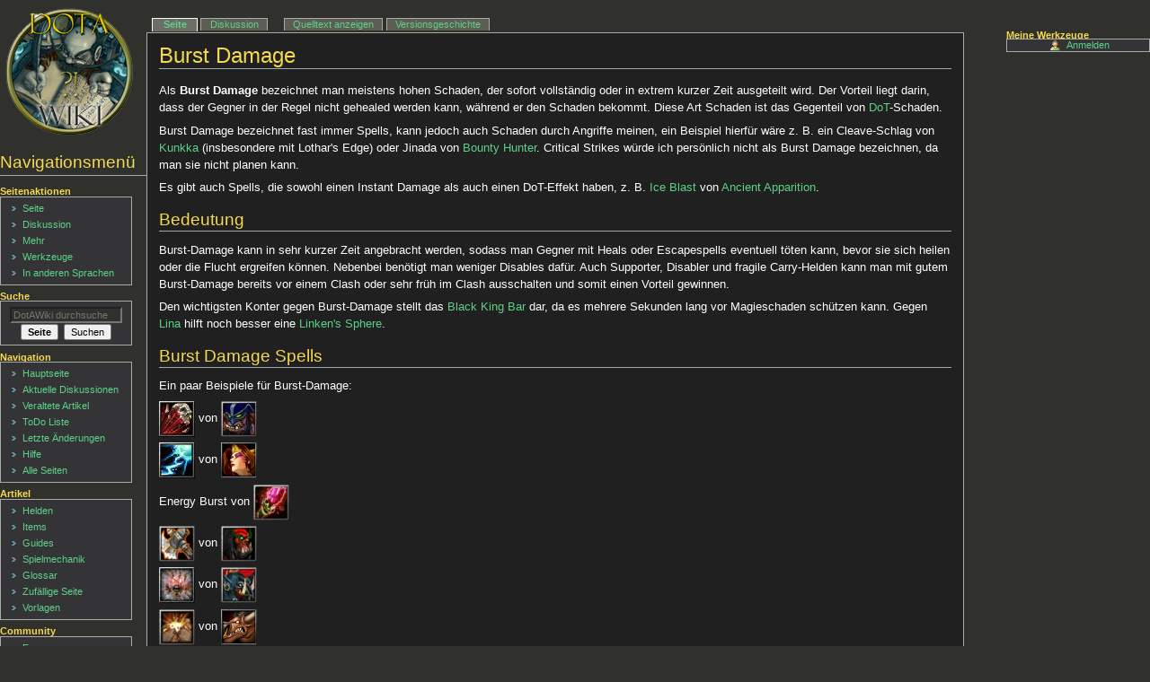

--- FILE ---
content_type: text/html; charset=UTF-8
request_url: https://dotawiki.de/index.php?title=Burst_Damage
body_size: 9283
content:
<!DOCTYPE html>
<html class="client-nojs" lang="de" dir="ltr">
<head>
<meta charset="UTF-8"/>
<title>Burst Damage – DotAWiki</title>
<script>document.documentElement.className="client-js";RLCONF={"wgBreakFrames":!1,"wgSeparatorTransformTable":[",\t.",".\t,"],"wgDigitTransformTable":["",""],"wgDefaultDateFormat":"dmy","wgMonthNames":["","Januar","Februar","März","April","Mai","Juni","Juli","August","September","Oktober","November","Dezember"],"wgRequestId":"c824a1062af4334ecfbec548","wgCSPNonce":!1,"wgCanonicalNamespace":"","wgCanonicalSpecialPageName":!1,"wgNamespaceNumber":0,"wgPageName":"Burst_Damage","wgTitle":"Burst Damage","wgCurRevisionId":58598,"wgRevisionId":58598,"wgArticleId":5848,"wgIsArticle":!0,"wgIsRedirect":!1,"wgAction":"view","wgUserName":null,"wgUserGroups":["*"],"wgCategories":["Glossar"],"wgPageContentLanguage":"de","wgPageContentModel":"wikitext","wgRelevantPageName":"Burst_Damage","wgRelevantArticleId":5848,"wgIsProbablyEditable":!1,"wgRelevantPageIsProbablyEditable":!1,"wgRestrictionEdit":[],"wgRestrictionMove":[],"wgPageFormsTargetName":null,"wgPageFormsAutocompleteValues":[],
"wgPageFormsAutocompleteOnAllChars":!1,"wgPageFormsFieldProperties":[],"wgPageFormsCargoFields":[],"wgPageFormsDependentFields":[],"wgPageFormsCalendarValues":[],"wgPageFormsCalendarParams":[],"wgPageFormsCalendarHTML":null,"wgPageFormsGridValues":[],"wgPageFormsGridParams":[],"wgPageFormsContLangYes":null,"wgPageFormsContLangNo":null,"wgPageFormsContLangMonths":[],"wgPageFormsHeightForMinimizingInstances":800,"wgPageFormsShowOnSelect":[],"wgPageFormsScriptPath":"/extensions/PageForms","edgValues":null,"wgPageFormsEDSettings":null,"wgAmericanDates":!1,"srfFilteredConfig":null};RLSTATE={"site.styles":"ready","noscript":"ready","user.styles":"ready","user":"ready","user.options":"loading","onoi.dataTables.styles":"ready","smw.tableprinter.datatable.styles":"ready","ext.srf.styles":"ready","ext.smw.style":"ready","ext.smw.tooltip.styles":"ready","skins.dotawiki6":"ready"};RLPAGEMODULES=["ext.smw.style","ext.smw.tooltips","smw.entityexaminer","site","mediawiki.page.startup",
"mediawiki.page.ready","skins.dotawiki6.js"];</script>
<script>(RLQ=window.RLQ||[]).push(function(){mw.loader.implement("user.options@1hzgi",function($,jQuery,require,module){/*@nomin*/mw.user.tokens.set({"patrolToken":"+\\","watchToken":"+\\","csrfToken":"+\\"});mw.user.options.set({"variant":"de"});
});});</script>
<link rel="stylesheet" href="/load.php?lang=de&amp;modules=ext.smw.style%7Cext.smw.tooltip.styles%7Csmw.tableprinter.datatable.styles&amp;only=styles&amp;skin=dotawiki6"/>
<link rel="stylesheet" href="/load.php?lang=de&amp;modules=ext.srf.styles&amp;only=styles&amp;skin=dotawiki6"/>
<link rel="stylesheet" href="/load.php?lang=de&amp;modules=onoi.dataTables.styles%7Cskins.dotawiki6&amp;only=styles&amp;skin=dotawiki6"/>
<script async="" src="/load.php?lang=de&amp;modules=startup&amp;only=scripts&amp;raw=1&amp;skin=dotawiki6"></script>
<style>#mw-indicator-mw-helplink {display:none;}</style>
<meta name="ResourceLoaderDynamicStyles" content=""/>
<link rel="stylesheet" href="/load.php?lang=de&amp;modules=site.styles&amp;only=styles&amp;skin=dotawiki6"/>
<meta name="generator" content="MediaWiki 1.35.5"/>
<link rel="alternate" type="application/rdf+xml" title="Burst Damage" href="/index.php?title=Spezial:RDF_exportieren/Burst_Damage&amp;xmlmime=rdf"/>
<link rel="shortcut icon" href="/favicon.ico"/>
<link rel="search" type="application/opensearchdescription+xml" href="/opensearch_desc.php" title="DotAWiki (de)"/>
<link rel="EditURI" type="application/rsd+xml" href="https://dotawiki.de/api.php?action=rsd"/>
<link rel="license" href="http://www.gnu.org/licenses/old-licenses/fdl-1.2.txt"/>
<!--[if lt IE 9]><script src="/resources/lib/html5shiv/html5shiv.js"></script><![endif]-->
</head>
<body class="mediawiki ltr sitedir-ltr capitalize-all-nouns mw-hide-empty-elt ns-0 ns-subject page-Burst_Damage rootpage-Burst_Damage skin-dotawiki6 action-view"><div id="globalWrapper"><div id="column-content"><div id="content" class="mw-body" role="main"><a id="top"></a><div class="mw-indicators mw-body-content">
<div id="mw-indicator-smw-entity-examiner" class="mw-indicator"><div class="smw-entity-examiner smw-indicator-vertical-bar-loader" data-subject="Burst_Damage#0##" data-dir="ltr" data-uselang="" title="Eine Datenprüfung wird im Hintergrund ausgeführt."></div></div>
</div>
<h1 id="firstHeading" class="firstHeading" lang="de">Burst Damage</h1><div id="bodyContent" class="mw-body-content"><div id="siteSub">Aus DotAWiki</div><div id="contentSub" lang="de" dir="ltr"></div><div id="jump-to-nav"></div><a href="#column-one" class="mw-jump-link">Zur Navigation springen</a><a href="#searchInput" class="mw-jump-link">Zur Suche springen</a><!-- start content --><div id="mw-content-text" lang="de" dir="ltr" class="mw-content-ltr"><div class="mw-parser-output"><p>Als <b>Burst Damage</b> bezeichnet man meistens hohen Schaden, der sofort vollständig oder in extrem kurzer Zeit ausgeteilt wird. Der Vorteil liegt darin, dass der Gegner in der Regel nicht gehealed werden kann, während er den Schaden bekommt. Diese Art Schaden ist das Gegenteil von <a href="/index.php?title=DoT" title="DoT">DoT</a>-Schaden.
</p><p>Burst Damage bezeichnet fast immer Spells, kann jedoch auch Schaden durch Angriffe meinen, ein Beispiel hierfür wäre z. B. ein Cleave-Schlag von <a href="/index.php?title=Kunkka" class="mw-redirect" title="Kunkka">Kunkka</a> (insbesondere mit Lothar's Edge) oder Jinada von <a href="/index.php?title=Bounty_Hunter" class="mw-redirect" title="Bounty Hunter">Bounty Hunter</a>. Critical Strikes würde ich persönlich nicht als Burst Damage bezeichnen, da man sie nicht planen kann.
</p><p>Es gibt auch Spells, die sowohl einen Instant Damage als auch einen DoT-Effekt haben, z. B. <a href="/index.php?title=Ice_Blast" class="mw-redirect" title="Ice Blast">Ice Blast</a> von <a href="/index.php?title=Ancient_Apparition" class="mw-redirect" title="Ancient Apparition">Ancient Apparition</a>.
</p>
<h2><span class="mw-headline" id="Bedeutung">Bedeutung</span></h2>
<p>Burst-Damage kann in sehr kurzer Zeit angebracht werden, sodass man Gegner mit Heals oder Escapespells eventuell töten kann, bevor sie sich heilen oder die Flucht ergreifen können. Nebenbei benötigt man weniger Disables dafür. Auch Supporter, Disabler und fragile Carry-Helden kann man mit gutem Burst-Damage bereits vor einem Clash oder sehr früh im Clash ausschalten und somit einen Vorteil gewinnen.
</p><p>Den wichtigsten Konter gegen Burst-Damage stellt das <a href="/index.php?title=Black_King_Bar" title="Black King Bar">Black King Bar</a> dar, da es mehrere Sekunden lang vor Magieschaden schützen kann. Gegen <a href="/index.php?title=Lina" class="mw-redirect" title="Lina">Lina</a> hilft noch besser eine <a href="/index.php?title=Linken%27s_Sphere" title="Linken&#39;s Sphere">Linken's Sphere</a>.
</p>
<h2><span class="mw-headline" id="Burst_Damage_Spells">Burst Damage Spells</span></h2>
<p>Ein paar Beispiele für Burst-Damage:
</p><p><a href="/index.php?title=Lion,_Demon_Witch#Finger_of_Death" title="Lion, Demon Witch#Finger of Death"><img alt="Fingerofdeath.gif" src="/images/thumb/0/03/Fingerofdeath.gif/40px-Fingerofdeath.gif" decoding="async" width="40" height="40" srcset="/images/thumb/0/03/Fingerofdeath.gif/60px-Fingerofdeath.gif 1.5x, /images/0/03/Fingerofdeath.gif 2x" /></a> von <a href="/index.php?title=Lion,_Demon_Witch" title="Lion, Demon Witch"><img alt="DemonWitch.gif" src="/images/thumb/8/83/DemonWitch.gif/40px-DemonWitch.gif.jpeg" decoding="async" width="40" height="40" srcset="/images/thumb/8/83/DemonWitch.gif/60px-DemonWitch.gif.jpeg 1.5x, /images/8/83/DemonWitch.gif 2x" /></a>
</p><p><a href="/index.php?title=Lina_Inverse,_Slayer#Laguna_Blade" title="Lina Inverse, Slayer#Laguna Blade"><img alt="Lagunablade.gif" src="/images/thumb/8/88/Lagunablade.gif/40px-Lagunablade.gif" decoding="async" width="40" height="40" srcset="/images/thumb/8/88/Lagunablade.gif/60px-Lagunablade.gif 1.5x, /images/8/88/Lagunablade.gif 2x" /></a> von <a href="/index.php?title=Lina_Inverse,_Slayer" title="Lina Inverse, Slayer"><img alt="Slayer.gif" src="/images/thumb/2/2f/Slayer.gif/40px-Slayer.gif.png" decoding="async" width="40" height="40" srcset="/images/thumb/2/2f/Slayer.gif/60px-Slayer.gif.png 1.5x, /images/thumb/2/2f/Slayer.gif/80px-Slayer.gif.png 2x" /></a>
</p><p>Energy Burst von <a href="/index.php?title=Dagon" title="Dagon"><img alt="Dagon.gif" src="/images/thumb/c/cd/Dagon.gif/40px-Dagon.gif" decoding="async" width="40" height="40" srcset="/images/thumb/c/cd/Dagon.gif/60px-Dagon.gif 1.5x, /images/c/cd/Dagon.gif 2x" /></a>
</p><p><a href="/index.php?title=Mogul_Kahn,_Axe#Culling_Blade" title="Mogul Kahn, Axe#Culling Blade"><img alt="Cullingblade.gif" src="/images/thumb/2/2f/Cullingblade.gif/40px-Cullingblade.gif" decoding="async" width="40" height="40" srcset="/images/thumb/2/2f/Cullingblade.gif/60px-Cullingblade.gif 1.5x, /images/2/2f/Cullingblade.gif 2x" /></a> von <a href="/index.php?title=Mogul_Kahn,_Axe" title="Mogul Kahn, Axe"><img alt="Axe.gif" src="/images/thumb/3/31/Axe.gif/40px-Axe.gif" decoding="async" width="40" height="40" srcset="/images/thumb/3/31/Axe.gif/60px-Axe.gif 1.5x, /images/3/31/Axe.gif 2x" /></a>
</p><p><a href="/index.php?title=Huskar,_Sacred_Warrior#Life_Break" title="Huskar, Sacred Warrior#Life Break"><img alt="Lifebreak.gif" src="/images/thumb/5/51/Lifebreak.gif/40px-Lifebreak.gif" decoding="async" width="40" height="40" srcset="/images/thumb/5/51/Lifebreak.gif/60px-Lifebreak.gif 1.5x, /images/5/51/Lifebreak.gif 2x" /></a> von <a href="/index.php?title=Huskar,_Sacred_Warrior" title="Huskar, Sacred Warrior"><img alt="SacredWarrior.gif" src="/images/thumb/2/25/SacredWarrior.gif/40px-SacredWarrior.gif" decoding="async" width="40" height="40" srcset="/images/thumb/2/25/SacredWarrior.gif/60px-SacredWarrior.gif 1.5x, /images/2/25/SacredWarrior.gif 2x" /></a>
</p><p><a href="/index.php?title=Raigor_Stonehoof,_Earthshaker#Echo_Slam" title="Raigor Stonehoof, Earthshaker#Echo Slam"><img alt="Echoslam.gif" src="/images/thumb/5/5f/Echoslam.gif/40px-Echoslam.gif" decoding="async" width="40" height="40" srcset="/images/thumb/5/5f/Echoslam.gif/60px-Echoslam.gif 1.5x, /images/5/5f/Echoslam.gif 2x" /></a> von <a href="/index.php?title=Raigor_Stonehoof,_Earthshaker" title="Raigor Stonehoof, Earthshaker"><img alt="Earthshaker.gif" src="/images/thumb/6/6c/Earthshaker.gif/40px-Earthshaker.gif.png" decoding="async" width="40" height="40" srcset="/images/thumb/6/6c/Earthshaker.gif/60px-Earthshaker.gif.png 1.5x, /images/thumb/6/6c/Earthshaker.gif/80px-Earthshaker.gif.png 2x" /></a>
</p><p><a href="/index.php?title=Cairne_Bloodhoof,_Tauren_Chieftain#Earth_Splitter" title="Cairne Bloodhoof, Tauren Chieftain#Earth Splitter"><img alt="Earthsplitter.gif" src="/images/thumb/9/90/Earthsplitter.gif/40px-Earthsplitter.gif.jpeg" decoding="async" width="40" height="40" srcset="/images/thumb/9/90/Earthsplitter.gif/60px-Earthsplitter.gif.jpeg 1.5x, /images/9/90/Earthsplitter.gif 2x" /></a> von <a href="/index.php?title=Cairne_Bloodhoof,_Tauren_Chieftain" title="Cairne Bloodhoof, Tauren Chieftain"><img alt="Taurenchieftain.jpeg" src="/images/thumb/7/7e/Taurenchieftain.jpeg/40px-Taurenchieftain.jpeg" decoding="async" width="40" height="40" srcset="/images/thumb/7/7e/Taurenchieftain.jpeg/60px-Taurenchieftain.jpeg 1.5x, /images/7/7e/Taurenchieftain.jpeg 2x" /></a>
</p><p><a href="/index.php?title=Rotund%27jere,_Necrolyte#Reaper.27s_Scythe" title="Rotund&#39;jere, Necrolyte#Reaper&#39;s Scythe"><img alt="Reapersscythe.png" src="/images/thumb/0/06/Reapersscythe.png/40px-Reapersscythe.png" decoding="async" width="40" height="40" srcset="/images/thumb/0/06/Reapersscythe.png/60px-Reapersscythe.png 1.5x, /images/0/06/Reapersscythe.png 2x" /></a> von <a href="/index.php?title=Rotund%27jere,_Necrolyte" title="Rotund&#39;jere, Necrolyte"><img alt="Necrolyte.gif" src="/images/thumb/f/f4/Necrolyte.gif/40px-Necrolyte.gif" decoding="async" width="40" height="40" srcset="/images/thumb/f/f4/Necrolyte.gif/60px-Necrolyte.gif 1.5x, /images/f/f4/Necrolyte.gif 2x" /></a>
</p>
<!-- 
NewPP limit report
Cached time: 20260116050551
Cache expiry: 86400
Dynamic content: false
Complications: []
[SMW] In‐text annotation parser time: 0.001 seconds
CPU time usage: 0.173 seconds
Real time usage: 0.229 seconds
Preprocessor visited node count: 488/1000000
Post‐expand include size: 7256/2097152 bytes
Template argument size: 776/2097152 bytes
Highest expansion depth: 6/40
Expensive parser function count: 0/100
Unstrip recursion depth: 0/20
Unstrip post‐expand size: 0/5000000 bytes
-->
<!--
Transclusion expansion time report (%,ms,calls,template)
100.00%  167.036      1 -total
 81.67%  136.426     13 Vorlage:Icon
 17.77%   29.688      2 Vorlage:I40
-->

<!-- Saved in parser cache with key db_dswiki:pcache:idhash:5848-0!dateformat=default and timestamp 20260116050550 and revision id 58598
 -->
</div></div><div class="printfooter">
Abgerufen von „<a dir="ltr" href="https://dotawiki.de/index.php?title=Burst_Damage&amp;oldid=58598">https://dotawiki.de/index.php?title=Burst_Damage&amp;oldid=58598</a>“</div>
<div id="catlinks" class="catlinks" data-mw="interface"><div id="mw-normal-catlinks" class="mw-normal-catlinks"><a href="/index.php?title=Spezial:Kategorien" title="Spezial:Kategorien">Kategorie</a>: <ul><li><a href="/index.php?title=Kategorie:Glossar" title="Kategorie:Glossar">Glossar</a></li></ul></div></div><!-- end content --><div class="visualClear"></div></div></div><div class="visualClear"></div></div><div id="column-one" lang="de" dir="ltr"><h2>Navigationsmenü</h2><div role="navigation" class="portlet" id="p-cactions" aria-labelledby="p-cactions-label"><h3 id="p-cactions-label" lang="de" dir="ltr">Seitenaktionen</h3><div class="pBody"><ul lang="de" dir="ltr"><li id="ca-nstab-main" class="selected"><a href="/index.php?title=Burst_Damage" title="Seiteninhalt anzeigen [c]" accesskey="c">Seite</a></li><li id="ca-talk"><a href="/index.php?title=Diskussion:Burst_Damage" rel="discussion" title="Diskussion zum Seiteninhalt [t]" accesskey="t">Diskussion</a></li><li id="ca-viewsource"><a href="/index.php?title=Burst_Damage&amp;action=edit" title="Diese Seite ist geschützt. Ihr Quelltext kann dennoch angesehen und kopiert werden. [e]" accesskey="e">Quelltext anzeigen</a></li><li id="ca-history"><a href="/index.php?title=Burst_Damage&amp;action=history" title="Frühere Versionen dieser Seite [h]" accesskey="h">Versionsgeschichte</a></li></ul></div></div><div role="navigation" class="portlet" id="p-cactions-mobile" aria-labelledby="p-cactions-mobile-label"><h3 id="p-cactions-mobile-label" lang="de" dir="ltr">Seitenaktionen</h3><div class="pBody"><ul lang="de" dir="ltr"><li id="ca-nstab-main-mobile" class="selected"><a href="/index.php?title=Burst_Damage" title="Seite">Seite</a></li><li id="ca-talk-mobile"><a href="/index.php?title=Diskussion:Burst_Damage" rel="discussion" title="Diskussion">Diskussion</a></li><li id="ca-more"><a href="#p-cactions">Mehr</a></li><li id="ca-tools"><a href="#p-tb" title="Werkzeuge">Werkzeuge</a></li><li id="ca-languages"><a href="#p-lang" title="In anderen Sprachen">In anderen Sprachen</a></li></ul></div></div><div role="navigation" class="portlet" id="p-personal" aria-labelledby="p-personal-label"><h3 id="p-personal-label" lang="de" dir="ltr">Meine Werkzeuge</h3><div class="pBody"><ul lang="de" dir="ltr"><li id="pt-login"><a href="/index.php?title=Spezial:Anmelden&amp;returnto=Burst+Damage" title="Sich anzumelden wird gerne gesehen, ist jedoch nicht zwingend erforderlich. [o]" accesskey="o">Anmelden</a></li></ul></div></div><div class="portlet" id="p-logo" role="banner"><a href="/index.php?title=Hauptseite" class="mw-wiki-logo" title="Hauptseite"></a></div><div id="sidebar"><div role="search" class="portlet" id="p-search"><h3 id="p-search-label" lang="de" dir="ltr"><label for="searchInput">Suche</label></h3><div class="pBody" id="searchBody"><form action="/index.php" id="searchform"><input type="hidden" value="Spezial:Suche" name="title"/><input type="search" name="search" placeholder="DotAWiki durchsuchen" title="DotAWiki durchsuchen [f]" accesskey="f" id="searchInput"/><input type="submit" name="go" value="Seite" title="Gehe direkt zu der Seite mit genau diesem Namen, falls sie vorhanden ist." id="searchGoButton" class="searchButton"/>  <input type="submit" name="fulltext" value="Suchen" title="Suche nach Seiten, die diesen Text enthalten" id="mw-searchButton" class="searchButton"/></form></div></div><div role="navigation" class="portlet generated-sidebar" id="p-navigation" aria-labelledby="p-navigation-label"><h3 id="p-navigation-label" lang="de" dir="ltr">Navigation</h3><div class="pBody"><ul lang="de" dir="ltr"><li id="n-mainpage-description"><a href="/index.php?title=Hauptseite" title="Hauptseite besuchen [z]" accesskey="z">Hauptseite</a></li><li id="n-Aktuelle-Diskussionen"><a href="/index.php?title=DotAWiki:Aktuelle_Diskussionen">Aktuelle Diskussionen</a></li><li id="n-Veraltete-Artikel"><a href="/index.php?title=Veraltete_Artikel">Veraltete Artikel</a></li><li id="n-ToDo-Liste"><a href="/index.php?title=ToDo_Liste">ToDo Liste</a></li><li id="n-recentchanges"><a href="/index.php?title=Spezial:Letzte_%C3%84nderungen" title="Liste der letzten Änderungen in diesem Wiki [r]" accesskey="r">Letzte Änderungen</a></li><li id="n-help"><a href="https://www.mediawiki.org/wiki/Special:MyLanguage/Help:Contents" title="Hilfeseite anzeigen">Hilfe</a></li><li id="n-allpages"><a href="/index.php?title=Spezial:Alle_Seiten">Alle Seiten</a></li></ul></div></div><div role="navigation" class="portlet generated-sidebar" id="p-Artikel" aria-labelledby="p-Artikel-label"><h3 id="p-Artikel-label" lang="de" dir="ltr">Artikel</h3><div class="pBody"><ul lang="de" dir="ltr"><li id="n-Helden"><a href="/index.php?title=Helden">Helden</a></li><li id="n-Items"><a href="/index.php?title=Items">Items</a></li><li id="n-Guides"><a href="/index.php?title=Guides">Guides</a></li><li id="n-Spielmechanik"><a href="/index.php?title=Spielmechanik">Spielmechanik</a></li><li id="n-Glossar"><a href="/index.php?title=Kategorie:Glossar">Glossar</a></li><li id="n-Zuf.C3.A4llige-Seite"><a href="/index.php?title=Spezial:Zuf%C3%A4llige_Seite">Zufällige Seite</a></li><li id="n-Vorlagen"><a href="/index.php?title=Kategorie:Vorlagen">Vorlagen</a></li></ul></div></div><div role="navigation" class="portlet generated-sidebar" id="p-Community" aria-labelledby="p-Community-label"><h3 id="p-Community-label" lang="de" dir="ltr">Community</h3><div class="pBody"><ul lang="de" dir="ltr"><li id="n-Forum"><a href="http://dotasource.de/" rel="nofollow">Forum</a></li><li id="n-Arbeitskreise"><a href="/index.php?title=DotAWiki:Arbeitskreise">Arbeitskreise</a></li><li id="n-IRC-Chat"><a href="/index.php?title=Spezial:PJIRC">IRC-Chat</a></li><li id="n-FAQ"><a href="/index.php?title=H%C3%A4ufig_gestellte_Fragen">Häufig gestellte Fragen</a></li><li id="n-DotAWiki-verbreiten"><a href="/index.php?title=DotAWiki:Verbreiten">DotAWiki verbreiten</a></li></ul></div></div><div role="navigation" class="portlet" id="p-tb" aria-labelledby="p-tb-label"><h3 id="p-tb-label" lang="de" dir="ltr">Werkzeuge</h3><div class="pBody"><ul lang="de" dir="ltr"><li id="t-whatlinkshere"><a href="/index.php?title=Spezial:Linkliste/Burst_Damage" title="Liste aller Seiten, die hierher verlinken [j]" accesskey="j">Links auf diese Seite</a></li><li id="t-recentchangeslinked"><a href="/index.php?title=Spezial:%C3%84nderungen_an_verlinkten_Seiten/Burst_Damage" rel="nofollow" title="Letzte Änderungen an Seiten, die von hier verlinkt sind [k]" accesskey="k">Änderungen an verlinkten Seiten</a></li><li id="t-specialpages"><a href="/index.php?title=Spezial:Spezialseiten" title="Liste aller Spezialseiten [q]" accesskey="q">Spezialseiten</a></li><li id="t-print"><a href="javascript:print();" rel="alternate" title="Druckansicht dieser Seite [p]" accesskey="p">Druckversion</a></li><li id="t-permalink"><a href="/index.php?title=Burst_Damage&amp;oldid=58598" title="Dauerhafter Link zu dieser Seitenversion">Permanenter Link</a></li><li id="t-info"><a href="/index.php?title=Burst_Damage&amp;action=info" title="Weitere Informationen über diese Seite">Seiten­informationen</a></li><li id="t-smwbrowselink"><a href="/index.php?title=Spezial:Durchsuchen/:Burst-5FDamage" rel="search">Attribute anzeigen</a></li></ul></div></div></div><a href="#sidebar" title="Navigation" class="menu-toggle" id="sidebar-toggle"></a><a href="#p-personal" title="Benutzerwerkzeuge" class="menu-toggle" id="p-personal-toggle"></a><a href="#globalWrapper" title="Zurück nach oben" class="menu-toggle" id="globalWrapper-toggle"></a></div><!-- end of the left (by default at least) column --><div class="visualClear"></div><div id="footer" class="mw-footer" role="contentinfo" lang="de" dir="ltr"><div id="f-copyrightico" class="footer-icons"><a href="http://www.gnu.org/licenses/old-licenses/fdl-1.2.txt"><img src="/resources/assets/licenses/gnu-fdl.png" alt="GNU Free Documentation License 1.2" width="88" height="31" loading="lazy"/></a></div><div id="f-poweredbyico" class="footer-icons"><a href="https://www.mediawiki.org/"><img src="/resources/assets/poweredby_mediawiki_88x31.png" alt="Powered by MediaWiki" srcset="/resources/assets/poweredby_mediawiki_132x47.png 1.5x, /resources/assets/poweredby_mediawiki_176x62.png 2x" width="88" height="31" loading="lazy"/></a><a href="https://www.semantic-mediawiki.org/wiki/Semantic_MediaWiki"><img src="[data-uri]" alt="Powered by Semantic MediaWiki" class="smw-footer" width="88" height="31" loading="lazy"/></a></div><ul id="f-list"><li id="lastmod"> Diese Seite wurde zuletzt am 8. März 2023 um 11:36 Uhr bearbeitet.</li><li id="copyright">Der Inhalt ist verfügbar unter der Lizenz <a class="external" rel="nofollow" href="http://www.gnu.org/licenses/old-licenses/fdl-1.2.txt">GNU Free Documentation License 1.2</a>, sofern nicht anders angegeben.</li><li id="privacy"><a href="/index.php?title=DotAWiki:Datenschutz" title="DotAWiki:Datenschutz">Datenschutz</a></li><li id="about"><a href="/index.php?title=DotAWiki:%C3%9Cber_DotAWiki" title="DotAWiki:Über DotAWiki">Über DotAWiki</a></li><li id="disclaimer"><a href="/index.php?title=DotAWiki:Impressum" title="DotAWiki:Impressum">Haftungsausschluss</a></li></ul></div></div>
<script>(RLQ=window.RLQ||[]).push(function(){mw.config.set({"wgPageParseReport":{"smw":{"limitreport-intext-parsertime":0.001},"limitreport":{"cputime":"0.173","walltime":"0.229","ppvisitednodes":{"value":488,"limit":1000000},"postexpandincludesize":{"value":7256,"limit":2097152},"templateargumentsize":{"value":776,"limit":2097152},"expansiondepth":{"value":6,"limit":40},"expensivefunctioncount":{"value":0,"limit":100},"unstrip-depth":{"value":0,"limit":20},"unstrip-size":{"value":0,"limit":5000000},"timingprofile":["100.00%  167.036      1 -total"," 81.67%  136.426     13 Vorlage:Icon"," 17.77%   29.688      2 Vorlage:I40"]},"cachereport":{"timestamp":"20260116050551","ttl":86400,"transientcontent":false}}});mw.config.set({"wgBackendResponseTime":448});});</script></body></html>

--- FILE ---
content_type: text/css; charset=utf-8
request_url: https://dotawiki.de/load.php?lang=de&modules=onoi.dataTables.styles%7Cskins.dotawiki6&only=styles&skin=dotawiki6
body_size: 10420
content:
table.dataTable{width:100%;margin:0 auto;clear:both;border-collapse:separate;border-spacing:0}table.dataTable thead th,table.dataTable tfoot th{font-weight:bold}table.dataTable thead th,table.dataTable thead td{padding:10px 18px;border-bottom:1px solid #111}table.dataTable thead th:active,table.dataTable thead td:active{outline:none}table.dataTable tfoot th,table.dataTable tfoot td{padding:10px 18px 6px 18px;border-top:1px solid #111}table.dataTable thead .sorting,table.dataTable thead .sorting_asc,table.dataTable thead .sorting_desc,table.dataTable thead .sorting_asc_disabled,table.dataTable thead .sorting_desc_disabled{cursor:pointer;*cursor:hand}table.dataTable thead .sorting,table.dataTable thead .sorting_asc,table.dataTable thead .sorting_desc,table.dataTable thead .sorting_asc_disabled,table.dataTable thead .sorting_desc_disabled{background-repeat:no-repeat;background-position:center right}table.dataTable thead .sorting{background-image:url([data-uri])}table.dataTable thead .sorting_asc{background-image:url([data-uri])}table.dataTable thead .sorting_desc{background-image:url([data-uri])}table.dataTable thead .sorting_asc_disabled{background-image:url([data-uri])}table.dataTable thead .sorting_desc_disabled{background-image:url([data-uri])}table.dataTable tbody tr{background-color:#ffffff}table.dataTable tbody tr.selected{background-color:#B0BED9}table.dataTable tbody th,table.dataTable tbody td{padding:8px 10px}table.dataTable.row-border tbody th,table.dataTable.row-border tbody td,table.dataTable.display tbody th,table.dataTable.display tbody td{border-top:1px solid #ddd}table.dataTable.row-border tbody tr:first-child th,table.dataTable.row-border tbody tr:first-child td,table.dataTable.display tbody tr:first-child th,table.dataTable.display tbody tr:first-child td{border-top:none}table.dataTable.cell-border tbody th,table.dataTable.cell-border tbody td{border-top:1px solid #ddd;border-right:1px solid #ddd}table.dataTable.cell-border tbody tr th:first-child,table.dataTable.cell-border tbody tr td:first-child{border-left:1px solid #ddd}table.dataTable.cell-border tbody tr:first-child th,table.dataTable.cell-border tbody tr:first-child td{border-top:none}table.dataTable.stripe tbody tr.odd,table.dataTable.display tbody tr.odd{background-color:#f9f9f9}table.dataTable.stripe tbody tr.odd.selected,table.dataTable.display tbody tr.odd.selected{background-color:#acbad4}table.dataTable.hover tbody tr:hover,table.dataTable.display tbody tr:hover{background-color:#f6f6f6}table.dataTable.hover tbody tr:hover.selected,table.dataTable.display tbody tr:hover.selected{background-color:#aab7d1}table.dataTable.order-column tbody tr > .sorting_1,table.dataTable.order-column tbody tr > .sorting_2,table.dataTable.order-column tbody tr > .sorting_3,table.dataTable.display tbody tr > .sorting_1,table.dataTable.display tbody tr > .sorting_2,table.dataTable.display tbody tr > .sorting_3{background-color:#fafafa}table.dataTable.order-column tbody tr.selected > .sorting_1,table.dataTable.order-column tbody tr.selected > .sorting_2,table.dataTable.order-column tbody tr.selected > .sorting_3,table.dataTable.display tbody tr.selected > .sorting_1,table.dataTable.display tbody tr.selected > .sorting_2,table.dataTable.display tbody tr.selected > .sorting_3{background-color:#acbad5}table.dataTable.display tbody tr.odd > .sorting_1,table.dataTable.order-column.stripe tbody tr.odd > .sorting_1{background-color:#f1f1f1}table.dataTable.display tbody tr.odd > .sorting_2,table.dataTable.order-column.stripe tbody tr.odd > .sorting_2{background-color:#f3f3f3}table.dataTable.display tbody tr.odd > .sorting_3,table.dataTable.order-column.stripe tbody tr.odd > .sorting_3{background-color:whitesmoke}table.dataTable.display tbody tr.odd.selected > .sorting_1,table.dataTable.order-column.stripe tbody tr.odd.selected > .sorting_1{background-color:#a6b4cd}table.dataTable.display tbody tr.odd.selected > .sorting_2,table.dataTable.order-column.stripe tbody tr.odd.selected > .sorting_2{background-color:#a8b5cf}table.dataTable.display tbody tr.odd.selected > .sorting_3,table.dataTable.order-column.stripe tbody tr.odd.selected > .sorting_3{background-color:#a9b7d1}table.dataTable.display tbody tr.even > .sorting_1,table.dataTable.order-column.stripe tbody tr.even > .sorting_1{background-color:#fafafa}table.dataTable.display tbody tr.even > .sorting_2,table.dataTable.order-column.stripe tbody tr.even > .sorting_2{background-color:#fcfcfc}table.dataTable.display tbody tr.even > .sorting_3,table.dataTable.order-column.stripe tbody tr.even > .sorting_3{background-color:#fefefe}table.dataTable.display tbody tr.even.selected > .sorting_1,table.dataTable.order-column.stripe tbody tr.even.selected > .sorting_1{background-color:#acbad5}table.dataTable.display tbody tr.even.selected > .sorting_2,table.dataTable.order-column.stripe tbody tr.even.selected > .sorting_2{background-color:#aebcd6}table.dataTable.display tbody tr.even.selected > .sorting_3,table.dataTable.order-column.stripe tbody tr.even.selected > .sorting_3{background-color:#afbdd8}table.dataTable.display tbody tr:hover > .sorting_1,table.dataTable.order-column.hover tbody tr:hover > .sorting_1{background-color:#eaeaea}table.dataTable.display tbody tr:hover > .sorting_2,table.dataTable.order-column.hover tbody tr:hover > .sorting_2{background-color:#ececec}table.dataTable.display tbody tr:hover > .sorting_3,table.dataTable.order-column.hover tbody tr:hover > .sorting_3{background-color:#efefef}table.dataTable.display tbody tr:hover.selected > .sorting_1,table.dataTable.order-column.hover tbody tr:hover.selected > .sorting_1{background-color:#a2aec7}table.dataTable.display tbody tr:hover.selected > .sorting_2,table.dataTable.order-column.hover tbody tr:hover.selected > .sorting_2{background-color:#a3b0c9}table.dataTable.display tbody tr:hover.selected > .sorting_3,table.dataTable.order-column.hover tbody tr:hover.selected > .sorting_3{background-color:#a5b2cb}table.dataTable.no-footer{border-bottom:1px solid #111}table.dataTable.nowrap th,table.dataTable.nowrap td{white-space:nowrap}table.dataTable.compact thead th,table.dataTable.compact thead td{padding:4px 17px 4px 4px}table.dataTable.compact tfoot th,table.dataTable.compact tfoot td{padding:4px}table.dataTable.compact tbody th,table.dataTable.compact tbody td{padding:4px}table.dataTable th.dt-left,table.dataTable td.dt-left{text-align:left}table.dataTable th.dt-center,table.dataTable td.dt-center,table.dataTable td.dataTables_empty{text-align:center}table.dataTable th.dt-right,table.dataTable td.dt-right{text-align:right}table.dataTable th.dt-justify,table.dataTable td.dt-justify{text-align:justify}table.dataTable th.dt-nowrap,table.dataTable td.dt-nowrap{white-space:nowrap}table.dataTable thead th.dt-head-left,table.dataTable thead td.dt-head-left,table.dataTable tfoot th.dt-head-left,table.dataTable tfoot td.dt-head-left{text-align:left}table.dataTable thead th.dt-head-center,table.dataTable thead td.dt-head-center,table.dataTable tfoot th.dt-head-center,table.dataTable tfoot td.dt-head-center{text-align:center}table.dataTable thead th.dt-head-right,table.dataTable thead td.dt-head-right,table.dataTable tfoot th.dt-head-right,table.dataTable tfoot td.dt-head-right{text-align:right}table.dataTable thead th.dt-head-justify,table.dataTable thead td.dt-head-justify,table.dataTable tfoot th.dt-head-justify,table.dataTable tfoot td.dt-head-justify{text-align:justify}table.dataTable thead th.dt-head-nowrap,table.dataTable thead td.dt-head-nowrap,table.dataTable tfoot th.dt-head-nowrap,table.dataTable tfoot td.dt-head-nowrap{white-space:nowrap}table.dataTable tbody th.dt-body-left,table.dataTable tbody td.dt-body-left{text-align:left}table.dataTable tbody th.dt-body-center,table.dataTable tbody td.dt-body-center{text-align:center}table.dataTable tbody th.dt-body-right,table.dataTable tbody td.dt-body-right{text-align:right}table.dataTable tbody th.dt-body-justify,table.dataTable tbody td.dt-body-justify{text-align:justify}table.dataTable tbody th.dt-body-nowrap,table.dataTable tbody td.dt-body-nowrap{white-space:nowrap}table.dataTable,table.dataTable th,table.dataTable td{-webkit-box-sizing:content-box;box-sizing:content-box}.dataTables_wrapper{position:relative;clear:both;*zoom:1;zoom:1}.dataTables_wrapper .dataTables_length{float:left}.dataTables_wrapper .dataTables_filter{float:right;text-align:right}.dataTables_wrapper .dataTables_filter input{margin-left:0.5em}.dataTables_wrapper .dataTables_info{clear:both;float:left;padding-top:0.755em}.dataTables_wrapper .dataTables_paginate{float:right;text-align:right;padding-top:0.25em}.dataTables_wrapper .dataTables_paginate .paginate_button{box-sizing:border-box;display:inline-block;min-width:1.5em;padding:0.5em 1em;margin-left:2px;text-align:center;text-decoration:none !important;cursor:pointer;*cursor:hand;color:#333;border:1px solid transparent;border-radius:2px}.dataTables_wrapper .dataTables_paginate .paginate_button.current,.dataTables_wrapper .dataTables_paginate .paginate_button.current:hover{color:#333;border:1px solid #979797;background-color:white;background:-webkit-gradient(linear,left top,left bottom,color-stop(0%,white),color-stop(100%,#dcdcdc));background:-webkit-linear-gradient(top,white 0%,#dcdcdc 100%);background:-moz-linear-gradient(top,white 0%,#dcdcdc 100%);background:-ms-linear-gradient(top,white 0%,#dcdcdc 100%);background:-o-linear-gradient(top,white 0%,#dcdcdc 100%);background:linear-gradient(to bottom,white 0%,#dcdcdc 100%)}.dataTables_wrapper .dataTables_paginate .paginate_button.disabled,.dataTables_wrapper .dataTables_paginate .paginate_button.disabled:hover,.dataTables_wrapper .dataTables_paginate .paginate_button.disabled:active{cursor:default;color:#666;border:1px solid transparent;background:transparent;box-shadow:none}.dataTables_wrapper .dataTables_paginate .paginate_button:hover{color:white;border:1px solid #111;background-color:#585858;background:-webkit-gradient(linear,left top,left bottom,color-stop(0%,#585858),color-stop(100%,#111));background:-webkit-linear-gradient(top,#585858 0%,#111 100%);background:-moz-linear-gradient(top,#585858 0%,#111 100%);background:-ms-linear-gradient(top,#585858 0%,#111 100%);background:-o-linear-gradient(top,#585858 0%,#111 100%);background:linear-gradient(to bottom,#585858 0%,#111 100%)}.dataTables_wrapper .dataTables_paginate .paginate_button:active{outline:none;background-color:#2b2b2b;background:-webkit-gradient(linear,left top,left bottom,color-stop(0%,#2b2b2b),color-stop(100%,#0c0c0c));background:-webkit-linear-gradient(top,#2b2b2b 0%,#0c0c0c 100%);background:-moz-linear-gradient(top,#2b2b2b 0%,#0c0c0c 100%);background:-ms-linear-gradient(top,#2b2b2b 0%,#0c0c0c 100%);background:-o-linear-gradient(top,#2b2b2b 0%,#0c0c0c 100%);background:linear-gradient(to bottom,#2b2b2b 0%,#0c0c0c 100%);box-shadow:inset 0 0 3px #111}.dataTables_wrapper .dataTables_paginate .ellipsis{padding:0 1em}.dataTables_wrapper .dataTables_processing{position:absolute;top:50%;left:50%;width:100%;height:40px;margin-left:-50%;margin-top:-25px;padding-top:20px;text-align:center;font-size:1.2em;background-color:white;background:-webkit-gradient(linear,left top,right top,color-stop(0%,rgba(255,255,255,0)),color-stop(25%,rgba(255,255,255,0.9)),color-stop(75%,rgba(255,255,255,0.9)),color-stop(100%,rgba(255,255,255,0)));background:-webkit-linear-gradient(left,rgba(255,255,255,0) 0%,rgba(255,255,255,0.9) 25%,rgba(255,255,255,0.9) 75%,rgba(255,255,255,0) 100%);background:-moz-linear-gradient(left,rgba(255,255,255,0) 0%,rgba(255,255,255,0.9) 25%,rgba(255,255,255,0.9) 75%,rgba(255,255,255,0) 100%);background:-ms-linear-gradient(left,rgba(255,255,255,0) 0%,rgba(255,255,255,0.9) 25%,rgba(255,255,255,0.9) 75%,rgba(255,255,255,0) 100%);background:-o-linear-gradient(left,rgba(255,255,255,0) 0%,rgba(255,255,255,0.9) 25%,rgba(255,255,255,0.9) 75%,rgba(255,255,255,0) 100%);background:linear-gradient(to right,rgba(255,255,255,0) 0%,rgba(255,255,255,0.9) 25%,rgba(255,255,255,0.9) 75%,rgba(255,255,255,0) 100%)}.dataTables_wrapper .dataTables_length,.dataTables_wrapper .dataTables_filter,.dataTables_wrapper .dataTables_info,.dataTables_wrapper .dataTables_processing,.dataTables_wrapper .dataTables_paginate{color:#333}.dataTables_wrapper .dataTables_scroll{clear:both}.dataTables_wrapper .dataTables_scroll div.dataTables_scrollBody{*margin-top:-1px;-webkit-overflow-scrolling:touch}.dataTables_wrapper .dataTables_scroll div.dataTables_scrollBody > table > thead > tr > th,.dataTables_wrapper .dataTables_scroll div.dataTables_scrollBody > table > thead > tr > td,.dataTables_wrapper .dataTables_scroll div.dataTables_scrollBody > table > tbody > tr > th,.dataTables_wrapper .dataTables_scroll div.dataTables_scrollBody > table > tbody > tr > td{vertical-align:middle}.dataTables_wrapper .dataTables_scroll div.dataTables_scrollBody > table > thead > tr > th > div.dataTables_sizing,.dataTables_wrapper .dataTables_scroll div.dataTables_scrollBody > table > thead > tr > td > div.dataTables_sizing,.dataTables_wrapper .dataTables_scroll div.dataTables_scrollBody > table > tbody > tr > th > div.dataTables_sizing,.dataTables_wrapper .dataTables_scroll div.dataTables_scrollBody > table > tbody > tr > td > div.dataTables_sizing{height:0;overflow:hidden;margin:0 !important;padding:0 !important}.dataTables_wrapper.no-footer .dataTables_scrollBody{border-bottom:1px solid #111}.dataTables_wrapper.no-footer div.dataTables_scrollHead > table,.dataTables_wrapper.no-footer div.dataTables_scrollBody > table{border-bottom:none}.dataTables_wrapper:after{visibility:hidden;display:block;content:"";clear:both;height:0}@media screen and (max-width:767px){.dataTables_wrapper .dataTables_info,.dataTables_wrapper .dataTables_paginate{float:none;text-align:center}.dataTables_wrapper .dataTables_paginate{margin-top:0.5em}}@media screen and (max-width:640px){.dataTables_wrapper .dataTables_length,.dataTables_wrapper .dataTables_filter{float:none;text-align:center}.dataTables_wrapper .dataTables_filter{margin-top:0.5em}}@media screen{#column-content{width:81%;float:right;margin:0 0 .6em -12.2em;padding:0}#content{right:20%;margin:2.8em 0 0 10em;padding:0 1em 1em 1em;position:relative;z-index:2}#column-one{padding-top:160px}#content{background:#202020;color:white;border:1px solid #aaa;line-height:1.5em}body{font:x-small sans-serif;background:#30302C 0 0 no-repeat;color:white;margin:0;padding:0}body.page-Hauptseite #siteSub,body.page-Hauptseite #contentSub,body.page-Hauptseite h1.firstHeading{display:none !important}#globalWrapper{font-size:127%;width:100%;margin:0;padding:0}.visualClear{clear:both}table{empty-cells:show;padding:1px;font-size:100%;color:white;background-color:transparent}fieldset table{background:none}a{text-decoration:none;color:#5ed187 !important;background:none}a:visited{}a:active{color:#faa700}a:hover{text-decoration:underline}a.stub{color:#FF3333}a.new,#p-personal a.new{color:#FF3333}a.new:visited,#p-personal a.new:visited{color:#CC6666}img{border:none;vertical-align:middle}p{margin:.4em 0 .5em 0;line-height:1.5em}p img{margin:0}hr{height:1px;color:#aaa;background-color:#aaa;border:0;margin:.2em 0 .2em 0}h1,h2,h3,h4,h5,h6{color:#f4d953 !important;background:none;font-weight:normal;margin:0;padding-top:.5em;padding-bottom:.17em;border-bottom:1px solid #aaa}h1{font-size:188%}h1 .editsection{font-size:53%}h2{font-size:150%}h2 .editsection{font-size:67%}h3,h4,h5,h6{border-bottom:none;font-weight:bold}h3{font-size:132%}h3 .editsection{font-size:76%;font-weight:normal}h4{font-size:116%;color:white}h4 .editsection{font-size:86%;font-weight:normal}h5{font-size:100%;color:white}h5 .editsection{font-weight:normal}h6{font-size:80%;color:white}h6 .editsection{font-size:125%;font-weight:normal}ul{line-height:1.5em;list-style-type:square;margin:.3em 0 0 1.5em;padding:0;list-style-image:url(/skins/dotawiki6/resources/bullet.gif?a91cd)}ol{line-height:1.5em;margin:.3em 0 0 3.2em;padding:0;list-style-image:none}li{margin-bottom:.1em}dt{font-weight:bold;margin-bottom:.1em}dl{margin-top:.2em;margin-bottom:.5em}dd{line-height:1.5em;margin-left:2em;margin-bottom:.1em}fieldset{border:1px solid #2f6fab;margin:1em 0 1em 0;padding:0 1em 1em;line-height:1.5em}fieldset.nested{margin:0 0 0.5em 0;padding:0 0.5em 0.5em}legend{padding:.5em;font-size:95%}form{border:none;margin:0}textarea{width:100%;padding:.1em}input.historysubmit{padding:0 .3em .3em .3em !important;font-size:94%;cursor:pointer;height:1.7em !important;margin-left:1.6em}select{vertical-align:top}abbr,acronym,.explain{border-bottom:1px dotted black;color:white;background:none;cursor:help}q{font-family:Times,"Times New Roman",serif;font-style:italic}code{background-color:#BAB8B8;color:black}pre{padding:1em;border:1px dashed #2f6fab;color:white;background-color:#232323;line-height:1.1em}#siteSub{display:none}#jump-to-nav{display:none}#contentSub,#contentSub2{font-size:84%;line-height:1.2em;margin:0 0 1.4em 1em;color:#595656;width:auto}span.subpages{display:block}#bodyContent h1,#bodyContent h2{margin-bottom:.6em}#bodyContent h3,#bodyContent h4,#bodyContent h5{margin-bottom:.3em}#firstHeading{margin-bottom:.1em;line-height:1.2em;padding-bottom:0}.usermessage{background-color:#5e410f;border:1px solid #b0770a;color:black;font-weight:bold;margin:2em 0 1em;padding:.5em 1em;vertical-align:middle}#siteNotice{text-align:center;font-size:95%;padding:0 .9em}#siteNotice p{margin:0;padding:0}.success{color:green;font-size:larger}.error{color:red;font-size:larger}.errorbox,.successbox{font-size:larger;border:2px solid;padding:.5em 1em;float:left;margin-bottom:2em;color:#000}.errorbox{border-color:red;background-color:#fff2f2}.successbox{border-color:green;background-color:#dfd}.errorbox h2,.successbox h2{font-size:1em;font-weight:bold;display:inline;margin:0 .5em 0 0;border:none}.catlinks{border:1px solid #588d3d !important;background-color:#4B4C41 !important;padding:5px;margin-top:1em;clear:both}.documentDescription{font-weight:bold;display:block;margin:1em 0;line-height:1.5em}.documentByLine{text-align:right;font-size:90%;clear:both;font-weight:normal;color:#696c71}.center{width:100%;text-align:center}*.center *{margin-left:auto;margin-right:auto}.small,.small *{font-size:94%}table.small{font-size:100%}#toc,.toc,.mw-warning{border:1px solid #6D6E63;background-color:#4B4C41;padding:5px;font-size:95%}#toc h2,.toc h2{display:inline;border:none;padding:0;font-size:100%;font-weight:bold}#toc #toctitle,.toc #toctitle,#toc .toctitle,.toc .toctitle{text-align:center}#toc ul,.toc ul{list-style-type:none;list-style-image:none;margin-left:0;padding-left:0;text-align:left}#toc ul ul,.toc ul ul{margin:0 0 0 2em}#toc .toctoggle,.toc .toctoggle{font-size:94%}.toccolours{border:1px solid #000000;background-color:#30312b;padding:5px;font-size:85%}.mw-warning{margin-left:50px;margin-right:50px;text-align:center}.tocnumber{color:#5ed187 !important}div.floatright,table.floatright{clear:right;float:right;position:relative;margin:0 0 .5em .5em;border:0}div.floatright p{font-style:italic}div.floatleft,table.floatleft{float:left;clear:left;position:relative;margin:0 .5em .5em 0;border:0}div.floatleft p{font-style:italic}div.thumb{margin-bottom:.5em;width:auto}div.thumbinner{border:1px solid #ccc;padding:3px !important;background-color:##5C5D55;font-size:94%;text-align:center;overflow:hidden}html .thumbimage{border:1px solid #ccc}html .thumbcaption{border:none;text-align:left;line-height:1.4em;padding:3px !important;font-size:94%}div.magnify{float:right;border:none !important;background:none !important}div.magnify a,div.magnify img{display:block;border:none !important;background:none !important}div.tright{clear:right;float:right;border-width:.5em 0 .8em 1.4em}div.tleft{float:left;clear:left;margin-right:.5em;border-width:.5em 1.4em .8em 0}img.thumbborder{border:1px solid #dddddd}.hiddenStructure{display:none}table.rimage{float:right;position:relative;margin-left:1em;margin-bottom:1em;text-align:center}.special li{line-height:1.4em;margin:0;padding:0}#bodyContent a.external,#bodyContent a[href ^="gopher://"]{background:url(/skins/dotawiki6/resources/external.png?8ea75) center right no-repeat;padding:0 13px}#bodyContent a[href ^="https://"],.link-https{background:url(/skins/dotawiki6/resources/lock_icon.gif?0b457) center right no-repeat;padding:0 16px}#bodyContent a[href ^="mailto:"],.link-mailto{background:url(/skins/dotawiki6/resources/mail_icon.gif?265e5) center right no-repeat;padding:0 18px}#bodyContent a[href ^="news://"]{background:url(/skins/dotawiki6/resources/news_icon.png?00f5b) center right no-repeat;padding:0 18px}#bodyContent a[href ^="ftp://"],.link-ftp{background:url(/skins/dotawiki6/resources/file_icon.gif?44582) center right no-repeat;padding:0 18px}#bodyContent a[href ^="irc://"],#bodyContent a.extiw[href ^="irc://"],.link-irc{background:url(/skins/dotawiki6/resources/discussionitem_icon.gif?98d5a) center right no-repeat;padding:0 18px}#bodyContent a.external[href $=".ogg"],#bodyContent a.external[href $=".OGG"],#bodyContent a.external[href $=".mid"],#bodyContent a.external[href $=".MID"],#bodyContent a.external[href $=".midi"],#bodyContent a.external[href $=".MIDI"],#bodyContent a.external[href $=".mp3"],#bodyContent a.external[href $=".MP3"],#bodyContent a.external[href $=".wav"],#bodyContent a.external[href $=".WAV"],#bodyContent a.external[href $=".wma"],#bodyContent a.external[href $=".WMA"],.link-audio{background:url(/skins/dotawiki6/resources/audio.png?24207) center right no-repeat;padding:0 13px}#bodyContent a.external[href $=".ogm"],#bodyContent a.external[href $=".OGM"],#bodyContent a.external[href $=".avi"],#bodyContent a.external[href $=".AVI"],#bodyContent a.external[href $=".mpeg"],#bodyContent a.external[href $=".MPEG"],#bodyContent a.external[href $=".mpg"],#bodyContent a.external[href $=".MPG"],.link-video{background:url(/skins/dotawiki6/resources/video.png?5afc0) center right no-repeat;padding:0 13px}#bodyContent a.external[href $=".pdf"],#bodyContent a.external[href $=".PDF"],#bodyContent a.external[href *=".pdf#"],#bodyContent a.external[href *=".PDF#"],#bodyContent a.external[href *=".pdf?"],#bodyContent a.external[href *=".PDF?"],.link-document{background:url(/skins/dotawiki6/resources/document.png?f6b39) center right no-repeat;padding:0 12px}.ltr #bodyContent a.external{padding-left:0}#bodyContent a.extiw,#bodyContent a.extiw:active{color:#3A71D0;background:none;padding:0}#bodyContent a.external{color:#36b}#bodyContent .plainlinks a{background:none !important;padding:0 !important}.portlet{border:none;margin:0 0 .5em;padding:0;float:none;width:11.6em;overflow:hidden}.portlet h4{font-size:95%;font-weight:normal;white-space:nowrap}.portlet h3{background:transparent;padding:0 1em 0 .5em;display:block;color:#f4d953;height:1em;text-transform:none;font-size:90%;font-weight:bold;white-space:nowrap}.portlet h6{background:#3A3B33;border:1px solid #2f6fab;border-style:solid solid none solid;padding:0 1em 0 1em;text-transform:none;display:block;font-size:1em;height:1.2em;font-weight:normal;white-space:nowrap}.pBody{font-size:95%;background-color:#343437;color:white;border-collapse:collapse;border:1px solid #aaa;padding:0 .8em .3em .5em}.portlet h1,.portlet h2,.portlet h3,.portlet h4{margin:0;padding:0}.portlet ul{line-height:1.5em;list-style-type:square;list-style-image:url(/skins/dotawiki6/resources/bullet.gif?a91cd);font-size:95%}.portlet li{padding:0;margin:0}#p-logo{top:0;left:0;position:absolute;z-index:3;height:160px;width:12em;overflow:visible}#p-logo h5{display:none}#p-logo a,#p-logo a:hover{display:block;height:160px;width:12.2em;background-repeat:no-repeat;background-position:35% 50% !important;text-decoration:none}#p-search{position:relative;z-index:3}input.searchButton{margin-top:1px;font-size:95%}#searchGoButton{padding-left:.5em;padding-right:.5em;font-weight:bold}#searchInput{width:10.9em;margin:0;font-size:95%;background:#30302C;color:white}#p-search .pBody{padding:.5em .4em .4em .4em;text-align:center}#p-search #searchform div div{margin-top:.4em;font-size:95%}#p-personal{position:absolute;top:2.5em;right:0px;height:150px;width:160px;z-index:2}#p-personal{white-space:nowrap;padding:0;margin:0;overflow:visible;line-height:1.2em}#p-personal h5{}#p-personal .portlet,#p-personal .pBody{z-index:0;padding:0;margin:0;overflow:visible}#p-personal ul{border:none;line-height:1.4em;padding:0 2em 0 3em;margin:0;text-align:left;list-style:none;z-index:0;background:none;cursor:default}#p-personal li{z-index:0;border:none;padding:0;display:list-item;margin-left:1em;line-height:1.2em;background:none}#p-personal li a{text-decoration:none;padding-bottom:.2em;background:none}li#pt-userpage,li#pt-anonuserpage,li#pt-login{background:url(/skins/dotawiki6/resources/user.gif?17940) top left no-repeat;padding-left:20px;text-transform:none}#p-personal ul{text-transform:none}#p-personal li.active{font-weight:bold}#p-ad{position:absolute;right:0px;z-index:2;width:160px;white-space:nowrap;padding:0;margin:0;overflow:visible;line-height:1.2em}#p-ad .portlet,#p-ad .pBody{z-index:0;padding:0;margin:0;overflow:visible;background:none}.sponsorad{width:150px;height:150px;margin:2px;display:table;position:relative;overflow:hidden}.sponsorad#eslradio{height:120px;background-image:url(/skins/dotawiki6/resources/banner_eslradio.png?eec33)}#p-cactions{position:absolute;top:1.3em;left:11.5em;margin:0;white-space:nowrap;width:76%;line-height:1.1em;overflow:visible;background:none;border-collapse:collapse;padding-left:1em;list-style:none;font-size:95%}#p-cactions ul{list-style:none}#p-cactions li{display:inline;border:1px solid #aaa;border-bottom:none;padding:0 0 .1em 0;margin:0 .3em 0 0;overflow:visible;background:#5C5D55}#p-cactions li.selected{border-color:white;background:#6D6E66;padding:0 0 .2em 0;font-weight:bold}#p-cactions li a{border:none;padding:0 .8em .3em;position:relative;z-index:0;margin:0;text-decoration:none}#p-cactions li.selected a{z-index:3;padding:0 1em .2em!important}#p-cactions .new a{color:#ba0000}#p-cactions h5{display:none}#p-cactions li.istalk{margin-right:0}#p-cactions li.istalk a{padding-right:.5em}#p-cactions #ca-addsection a{padding-left:.4em;padding-right:.4em}li#ca-talk{margin-right:1.6em}li#ca-watch,li#ca-unwatch,li#ca-varlang-0,li#ca-print{margin-left:1.6em}#p-cactions .pBody{font-size:1em;background-color:transparent;color:inherit;border-collapse:inherit;border:0;padding:0}li.istalk#ca-edit{display:none}#p-cactions .hiddenStructure{display:none}#p-cactions li a{text-transform:none}#t-ispermalink,#t-iscite{color:#999}#footer{background-color:black;border-top:1px solid #fabd23;border-bottom:1px solid #fabd23;margin:.6em 0 1em 0;padding:.4em 0 1.2em 0;text-align:center;font-size:90%}#footer li{display:inline;margin:0 1.3em}#f-poweredbyico,#f-copyrightico{margin:0 8px;position:relative;top:-2px}#f-poweredbyico{float:right;height:1%}#f-copyrightico{float:left;height:1%}#preftoc{margin:0;padding:0;width:100%;clear:both}#preftoc li{background-color:#4A4B44}#preftoc li{margin:1px -2px 1px 2px;float:left;padding:2px 0 3px 0;border:1px solid #fff;border-right-color:#716f64;border-bottom:0;position:relative;white-space:nowrap;list-style-type:none;list-style-image:none;z-index:3}#preftoc li.selected{font-weight:bold;background-color:#111111;border:1px solid green;border-bottom:none;cursor:default;top:1px;padding-top:2px;margin-right:-3px}#preftoc > li.selected{top:2px}#preftoc a,#preftoc a:active{display:block;padding:0 .7em;position:relative;text-decoration:none}#preftoc li.selected a{cursor:default;text-decoration:none}#prefcontrol{padding-top:2em;clear:both}#preferences{margin:0;border:1px solid #aaa;clear:both;padding:1.5em;background-color:none}.prefsection{border:none;padding:0;margin:0}.prefsection fieldset{border:1px solid #aaa;float:left;margin-right:2em}.prefsection legend{font-weight:bold}.prefsection table,.prefsection legend{background-color:none}.mainLegend{display:none}div.prefsectiontip{font-size:x-small;padding:.2em 2em;color:#BBBBBB}.btnSavePrefs{font-weight:bold;padding-left:.3em;padding-right:.3em}.preferences-login{clear:both;margin-bottom:1.5em}.prefcache{font-size:90%;margin-top:2em}div#userloginForm form,div#userlogin form#userlogin2{margin:0 3em 1em 0;border:1px solid #aaa;clear:both;padding:1.5em 2em;float:left}div#userloginForm table,div#userlogin form#userlogin2 table{border:none;border-top:1px dotted white}div#userloginForm h2,div#userlogin form#userlogin2 h2{padding-top:0}div#userlogin .captcha,div#userloginForm .captcha{border:1px solid #bbb;padding:1.5em 2em;background-color:#20202B}#loginend,#signupend{clear:both}#userloginprompt,#languagelinks{font-size:85%}#login-sectiontip{font-size:85%;line-height:1.2;padding-top:2em}#userlogin .loginText,#userlogin .loginPassword{width:12em}#userloginlink a,#wpLoginattempt,#wpCreateaccount{font-weight:bold}* > html #p-cactions li{border:none}* > html #p-cactions li a{border:1px solid #aaa;border-bottom:none}* > html #p-cactions li.selected a{border-color:#fabd23}* > html #f-poweredbyico,* > html #f-copyrightico{width:88px}* > html #bodyContent,* > html #bodyContent pre{overflow-x:auto;width:100%;padding-bottom:25px}* html #footer{margin-top:0}* html #column-content{display:inline;margin-bottom:0}* html div.editsection{font-size:smaller}#pagehistory li.selected{position:relative}* > html #column-content{float:none}* > html #column-one{position:absolute;left:0;top:0}* > html #footer{margin-left:13.2em}.redirectText{font-size:150%;margin:5px}.printfooter{display:none}.not-patrolled{background-color:#323220}div.patrollink{clear:both;font-size:75%;text-align:right}span.newpage,span.minor,span.bot{font-weight:bold}span.unpatrolled{font-weight:bold;color:red}.sharedUploadNotice{font-style:italic}span.updatedmarker{color:black;background-color:#0f0}table.gallery{border:1px solid #ccc;margin:2px;padding:2px;background-color:#5C5D55}table.gallery tr{vertical-align:top}table.gallery td{vertical-align:top;background-color:#f9f9f9;border:solid 2px white}table.gallery td.galleryheader{text-align:center;font-weight:bold}table.gallery caption{font-weight:bold}div.gallerybox{margin:2px}div.gallerybox div.thumb{text-align:center;border:1px solid #ccc;margin:2px;background-color:#5C5D55}div.gallerytext{overflow:hidden;font-size:94%;padding:2px 4px}span.comment{font-style:italic}span.changedby{font-size:95%}.previewnote{text-indent:3em;color:#FF3333;border-bottom:1px solid #aaa;padding-bottom:1em;margin-bottom:1em}.previewnote p{margin:0;padding:0}.editExternally{border:1px solid gray;padding:3px;margin-top:0.5em;float:left;font-size:small;text-align:center}.editExternallyHelp{font-style:italic;color:gray}.toggle{margin-left:2em;text-indent:-2em}table.mw_metadata{font-size:0.8em;margin-left:0.5em;margin-bottom:0.5em;width:300px}table.mw_metadata caption{font-weight:bold}table.mw_metadata th{font-weight:normal}table.mw_metadata td{padding:0.1em}table.mw_metadata{border:none;border-collapse:collapse}table.mw_metadata td,table.mw_metadata th{text-align:center;border:1px solid #aaaaaa;padding-left:0.1em;padding-right:0.1em}table.mw_metadata th{background-color:#181911}table.mw_metadata td{background-color:#3A3B33}table.collapsed tr.collapsable{display:none}ul#filetoc{text-align:center;border:1px solid #aaaaaa;background-color:#5C5D55;padding:5px;font-size:95%;margin-bottom:0.5em;margin-left:0;margin-right:0}#filetoc li{display:inline;list-style-type:none;padding-right:2em}input#wpSummary{width:80%}input#wpSave,input#wpDiff{margin-right:0.33em}#wpSave{font-weight:bold}table.revisionform_default{border:1px solid #000000}table.revisionform_focus{border:1px solid #000000;background-color:#6D6E66}tr.revision_tr_default{background-color:#3A3B33}tr.revision_tr_first{background-color:#3A3B33}p.revision_saved{color:green;font-weight:bold}#mw_trackbacks{border:solid 1px #bbbbff;background-color:#4B4C44;padding:0.2em}#allmessagestable th{background-color:#b2b2ff}#allmessagestable tr.orig{background-color:#ffe2e2}#allmessagestable tr.new{background-color:#e2ffe2}#allmessagestable tr.def{background-color:#f0f0ff}div.noarticletext{border:1px solid #ccc;background:#3A3B33;padding:.2em 1em;color:white}div#searchTargetContainer{left:10px;top:10px;width:90%;background:white}div#searchTarget{padding:3px;margin:5px;background:#F0F0F0;border:solid 1px blue}div#searchTarget ul li{list-style:none}div#searchTarget ul li:before{color:orange;content:"\00BB \0020"}div#searchTargetHide{float:right;border:solid 1px black;background:#3A4B33;padding:2px}#powersearch p{margin-top:0px}div.multipageimagenavbox{border:solid 1px silver;padding:4px;margin:1em;background:#5C5D55}div.multipageimagenavbox div.thumb{border:none;margin-left:2em;margin-right:2em}div.multipageimagenavbox hr{margin:6px}table.multipageimage td{text-align:center}.TablePager{min-width:80%}.TablePager_nav a{text-decoration:none}.TablePager{border-collapse:collapse}.TablePager,.TablePager td,.TablePager th{border:1px solid #aaaaaa;padding:0 0.15em 0 0.15em}.TablePager th{background-color:#7E7F77 }.TablePager td{background-color:#4B4C44 }.TablePager tr:hover td{background-color:#5C5D55 }.imagelist td,.imagelist th{white-space:nowrap }.imagelist .TablePager_col_links{background-color:#7E7F77 }.imagelist .TablePager_col_img_description{white-space:normal }.imagelist th.TablePager_sort{background-color:#5C5D55 }.templatesUsed{margin-top:1.5em}.mw-summary-preview{margin:0.1em 0}div.mw-lag-warn-normal,div.mw-lag-warn-high{padding:3px;text-align:center;margin:3px auto}div.mw-lag-warn-normal{border:1px solid #FFCC66;background-color:#3A3B33}div.mw-lag-warn-high{font-weight:bold;border:2px solid #FF0033;background-color:#3A3B33}.MediaTransformError{background-color:#ccc;padding:0.1em}.MediaTransformError td{text-align:center;vertical-align:middle;font-size:90%}table#sv-ext,table#sv-hooks,table#sv-software{margin:1em;padding:0em}#sv-ext td,#sv-hooks td,#sv-software td,#sv-ext th,#sv-hooks th,#sv-software th{border:1px solid #A0A0A0;padding:0 0.15em 0 0.15em}#sv-ext th,#sv-hooks th,#sv-software th{background-color:#D0D0D0;color:black;padding:0 0.15em 0 0.15em}tr.sv-space{height:0.8em;border:none}tr.sv-space td{display:none}div#mw-search-interwiki-caption{text-align:center;font-weight:bold;font-size:95%}.mw-search-interwiki-project{font-size:97%;text-align:left;padding-left:0.2em;padding-right:0.15em;padding-bottom:0.2em;padding-top:0.15em;background:#cae8ff}.autocomment{color:#93a9b8}#pagehistory span.user{margin-left:1.4em;margin-right:.4em}#pagehistory span.minor{font-weight:bold}#pagehistory li{border:1px solid white}#pagehistory li.selected{background-color:#4B4C44;border:1px dashed #aaa}table.diff,td.diff-otitle,td.diff-ntitle{background-color:#4B4C44}td.diff-otitle,td.diff-ntitle{text-align:center;border:1px solid silver}td.diff-marker{text-align:right}td.diff-lineno{font-weight:bold}td.diff-addedline{background:#5E7A49;font-size:smaller}td.diff-deletedline{background:#7A514B;font-size:smaller}td.diff-context{background:none;font-size:smaller}.diffchange{color:red;font-weight:bold;text-decoration:none}table.diff{border:none;width:98%;border-spacing:4px}.os-suggest{font-size:127%}.hauptseite-�berschrift{text-align:center}div.inhalt{text-align:left}.mainpage-catdiv{width:200px;height:64px;margin:2px;display:table;position:relative;overflow:hidden;float:left}.mainpage-catdiv#Helden{background-image:url(/skins/images/4/4a/Helden_BG.gif)}.mainpage-catdiv#Items{background-image:url(/skins/images/d/da/Items_BG.gif)}.mainpage-catdiv#Guides{background-image:url(/skins/images/4/4a/Guides_BG.gif)}.mainpage-catdiv#Glossar{background-image:url(/skins/images/f/f4/Glossar-BG.gif)}.mainpage-catdiv#Tools{background-image:url(/skins/images/4/47/Tools_BG.gif)}.mainpage-catdiv#Videos{background-image:url(/skins/images/6/67/Videos_BG.gif)}.mainpage-catdiv#Musik{background-image:url(/skins/images/f/fb/Music.gif)}.mainpage-catdiv#Clans{background-image:url(/skins/images/2/28/Clans_BG.gif)}.mainpage-catdiv#Events{background-image:url(/skins/images/d/d8/Events_BG.gif)}.mainpage-catdiv#IRC{background-image:url(/skins/images/4/43/IRC_BG.gif)}div#Bearbeitungshilfe,div#Veraltete_Artikel{border-bottom:1px solid #6D6E66;top:-15px;position:relative;text-align:center}div.aehnlich{background:#5C5D55;border:solid 1px #7E7F77}div.Artikelbox{background-color:#111111;border-top:1px dotted #AAA;border-bottom:1px dotted #AAA;margin:5px 0pt 0pt 5px;text-align:center;padding:6px;clear:both}#Herotable{background-color:black;border-right:none;border-left:none;font-size:89%;margin:5px 0pt 0pt 5px;text-align:center;width:100%;padding:6px;clear:both}#Herotablebild{border:none}#Itembox{background-color:#111111;border-top:1px dotted #AAA;border-bottom:1px dotted #AAA;margin:5px 0pt 0pt 5px;text-align:center;padding:6px;clear:both}#Itembox_caption{font-size:150%}#Itembox_description{font-size:x-small}#Itemtable{border:none}#ItemboxInner{width:100%}#ItemtableInner{width:100%;border:none}table.skilltable{vertical-align:middle;text-align:center}table.skilltable th{background-color:#222222;border:1px solid #333333}table.skilltable td{vertical-align:middle;background-color:#000000}.stil1{border:none}.stil1 td,th{margin:2px;vertical-align:middle;background-color:#111111}.template_topbar{border:1px solid #000000;background-color:#111111;text-size:small}.floatrechts{clear:right;float:right;width:18%}.floatrechts#Diskussionnotify{font-size:x-small;border:3px solid #222222;color:#000000;background-color:#666699}.anspruch{border:solid 1px;background-color:#223322}.anspruch#niedrig{border-color:green}.anspruch#mittel{border-color:yellow}.anspruch#hoch{border-color:red}div#artikel_aktuell{border:solid 1px green;background:#5C5D55}div#artikel_veraltet{border:solid 1px red;background:#5C5D55}h4.mw-specialpagesgroup{background-color:black}.contributionscores-wrapper{}.contributionscores-title{background-color:#444455;margin-bottom:0px;padding-left:.4em}.contributionscores-tableheadings{background-color:#112233;border-bottom:1px solid #999999}.contributionscores-altrow{background-color:#111111}.contributionscores-headercell{font-weight:bold;padding-left:.2em;padding-right:.2em}.contributionscores-contentcell{padding-left:.2em;padding-right:.2em}.flaggedrevs_short{background-color:black !important;border:1px solid orange !important;font-size:85% !important;padding:0px !important}span.smwsortkey{display:none!important}table.smwtable{border:none!important;background-color:transparent!important}table.smwtable th{background-color:#222222!important}table.smwtable td{background-color:#444444!important}tr.smwb-propvalue{background-color:#EEEEEE!important}tr.smwb-propvalue th{background-color:#323344!important;border-bottom:2px solid black!important;border-top:2px solid black!important}tr.smwb-propvalue td{background-color:#232324!important;border-color:black!important;border-width:1px 0!important}tr.smwb-center{background-color:#444444!important}tr.smwb-title{background-color:black!important}tr.smwb-title td{border-bottom:2px solid darkBlue!important}tr.smwb-ipropvalue{background-color:#323344!important}tr.smwb-ipropvalue th{background-color:#323344!important;border-bottom:3px solid black!important;border-top:3px solid black!important}tr.smwb-ipropvalue td{background-color:#232323!important;border-bottom:1.5px solid black!important;border-top:1.5px solid black!important}div.smwfact{background-color:#666666!important}div.smwfact td,div.smwfact tr,div.smwfact table{background-color:#333333!important}.flaggedrevs_reviewform{background-color:#333333!important}div#mw-js-message{background-color:#333333!important}#p-cactions-label{display:none}.mw-editsection{font-size:x-small;font-weight:normal;float:none;margin-left:0px;padding-left:6px}.mw-rcfilters-ui-changesListWrapperWidget .mw-changeslist-legend{background-color:#4B4C41 !important}.smwtable-striped tbody > tr:nth-child(odd){background-color:#4B4C41 !important}.smwtable-clean tbody > tr:nth-child(even){background-color:#5B5C51 !important}.smwtable-striped tbody > tr:hover{background-color:#444 !important}.mw-jump-link{display:none}#bodyContent a.external{color:#36b !important}body{margin:0}main{display:block}hr{box-sizing:content-box;height:0;overflow:visible}abbr[title]{border-bottom:1px dotted;cursor:help}@supports (text-decoration:underline dotted){abbr[title]{border-bottom:0;text-decoration:underline dotted}}pre,code,tt,kbd,samp{font-family:monospace,monospace}sub,sup{line-height:1}img{border:0}button::-moz-focus-inner,[type='button']::-moz-focus-inner,[type='reset']::-moz-focus-inner,[type='submit']::-moz-focus-inner{border-style:none;padding:0}legend{color:inherit;padding:0}a{text-decoration:none;color:#0645ad;background:none}a:not([href]){cursor:pointer}a:visited{color:#0b0080}a:active{color:#faa700}a:hover,a:focus{text-decoration:underline}a:lang(ar),a:lang(kk-arab),a:lang(mzn),a:lang(ps),a:lang(ur){text-decoration:none}a.stub{color:#723}a.new,#p-personal a.new{color:#d33}a.mw-selflink{color:inherit;font-weight:bold;text-decoration:inherit}a.mw-selflink:hover{cursor:inherit;text-decoration:inherit}a.mw-selflink:active,a.mw-selflink:visited{color:inherit}a.new:visited,#p-personal a.new:visited{color:#a55858}.mw-parser-output a.extiw,.mw-parser-output a.external{color:#36b}.mw-parser-output a.extiw:visited,.mw-parser-output a.external:visited{color:#636}.mw-parser-output a.extiw:active,.mw-parser-output a.external:active{color:#b63}.mw-parser-output a.external.free{word-wrap:break-word}img{border:0;vertical-align:middle}hr{height:1px;background-color:#a2a9b1;border:0;margin:0.2em 0}h1,h2,h3,h4,h5,h6{color:#000;margin:0;padding-top:0.5em;padding-bottom:0.17em;overflow:hidden}h1,h2{margin-bottom:0.6em;border-bottom:1px solid #a2a9b1}h3,h4,h5{margin-bottom:0.3em}h1{font-size:188%;font-weight:normal}h2{font-size:150%;font-weight:normal}h3{font-size:128%}h4{font-size:116%}h5{font-size:108%}h6{font-size:100%}p{margin:0.4em 0 0.5em 0}p img{margin:0}ul{margin:0.3em 0 0 1.6em;padding:0}ol{margin:0.3em 0 0 3.2em;padding:0;list-style-image:none}li{margin-bottom:0.1em}dt{font-weight:bold;margin-bottom:0.1em}dl{margin-top:0.2em;margin-bottom:0.5em}dd{margin-left:1.6em;margin-bottom:0.1em}pre,code,tt,kbd,samp,.mw-code{font-family:monospace,monospace}code{color:#000;background-color:#f8f9fa;border:1px solid #eaecf0;border-radius:2px;padding:1px 4px}pre,.mw-code{color:#000;background-color:#f8f9fa;border:1px solid #eaecf0;padding:1em;white-space:pre-wrap;overflow-x:hidden;word-wrap:break-word}table{font-size:100%}fieldset{border:1px solid #2a4b8d;margin:1em 0 1em 0;padding:0 1em 1em}legend{padding:0.5em;font-size:95%}form{border:0;margin:0}textarea{width:100%;padding:0.1em;display:block;-moz-box-sizing:border-box;-webkit-box-sizing:border-box;box-sizing:border-box}.center{width:100%;text-align:center}*.center *{margin-left:auto;margin-right:auto}.small{font-size:94%}table.small{font-size:100%}.toc,.mw-warning,.toccolours{border:1px solid #a2a9b1;background-color:#f8f9fa;padding:5px;font-size:95%}.toc{display:table;padding:7px}table.toc{border-collapse:collapse}table.toc td{padding:0}.toc h2{display:inline;border:0;padding:0;font-size:100%;font-weight:bold}.toc .toctitle{text-align:center}.toc ul{list-style-type:none;list-style-image:none;margin-left:0;padding:0;text-align:left}.toc ul ul{margin:0 0 0 2em}.tocnumber,.toctext{display:table-cell;text-decoration:inherit}.tocnumber{color:#202122;padding-left:0;padding-right:0.5em}.mw-content-ltr .tocnumber{padding-left:0;padding-right:0.5em}.mw-content-rtl .tocnumber{padding-left:0.5em;padding-right:0}.mw-warning{margin-left:50px;margin-right:50px;text-align:center}div.floatright,table.floatright{margin:0 0 0.5em 0.5em}div.floatleft,table.floatleft{margin:0 0.5em 0.5em 0}div.thumb{margin-bottom:0.5em;width:auto;background-color:transparent}div.thumbinner{border:1px solid #c8ccd1;padding:3px;background-color:#f8f9fa;font-size:94%;text-align:center;overflow:hidden}html .thumbimage{background-color:#fff;border:1px solid #c8ccd1}html .thumbcaption{border:0;line-height:1.4em;padding:3px;font-size:94%;text-align:left}.magnify{float:right;margin-left:3px}.magnify a{display:block;text-indent:15px;white-space:nowrap;overflow:hidden;width:15px;height:11px;background-image:url(resources/src/mediawiki.skinning/images/magnify-clip-ltr.png?4f704);background-image:linear-gradient(transparent,transparent),url(resources/src/mediawiki.skinning/images/magnify-clip-ltr.svg?8330e);-moz-user-select:none;-webkit-user-select:none;-ms-user-select:none;user-select:none}img.thumbborder{border:1px solid #eaecf0}.mw-content-ltr .thumbcaption{text-align:left}.mw-content-ltr .magnify{float:right;margin-left:3px;margin-right:0}.mw-content-ltr .magnify a{background-image:url(resources/src/mediawiki.skinning/images/magnify-clip-ltr.png?4f704);background-image:linear-gradient(transparent,transparent),url(resources/src/mediawiki.skinning/images/magnify-clip-ltr.svg?8330e)}.mw-content-rtl .thumbcaption{text-align:right}.mw-content-rtl .magnify{float:left;margin-left:0;margin-right:3px}.mw-content-rtl .magnify a{background-image:url(resources/src/mediawiki.skinning/images/magnify-clip-rtl.png?a9fb3);background-image:linear-gradient(transparent,transparent),url(resources/src/mediawiki.skinning/images/magnify-clip-rtl.svg?38fd5)}div.tright{margin:0.5em 0 1.3em 1.4em}div.tleft{margin:0.5em 1.4em 1.3em 0}body.mw-hide-empty-elt .mw-empty-elt{display:none}.catlinks{border:1px solid #a2a9b1;background-color:#f8f9fa;padding:5px;margin-top:1em;clear:both}textarea{border:1px solid #c8ccd1}.editOptions{background-color:#eaecf0;color:#202122;border:1px solid #c8ccd1;border-top:0;padding:1em 1em 1.5em 1em;margin-bottom:2em}.usermessage{background-color:#ffce7b;border:1px solid #ffa500;color:#000;font-weight:bold;margin:2em 0 1em;padding:0.5em 1em;vertical-align:middle}#siteNotice{position:relative;text-align:center;margin:0}#localNotice{margin-bottom:0.9em}#siteSub{display:none}#contentSub,#contentSub2{font-size:84%;line-height:1.2em;margin:0 0 1.4em 1em;color:#54595d;width:auto}span.subpages{display:block}.client-nojs #t-print{display:none}}.mw-wiki-logo{background-image:url(/dota.png?2b15d)}

--- FILE ---
content_type: text/css; charset=utf-8
request_url: https://dotawiki.de/load.php?lang=de&modules=site.styles&only=styles&skin=dotawiki6
body_size: 87
content:
span.checkboxSpan{width:200px;display:block;float:left}